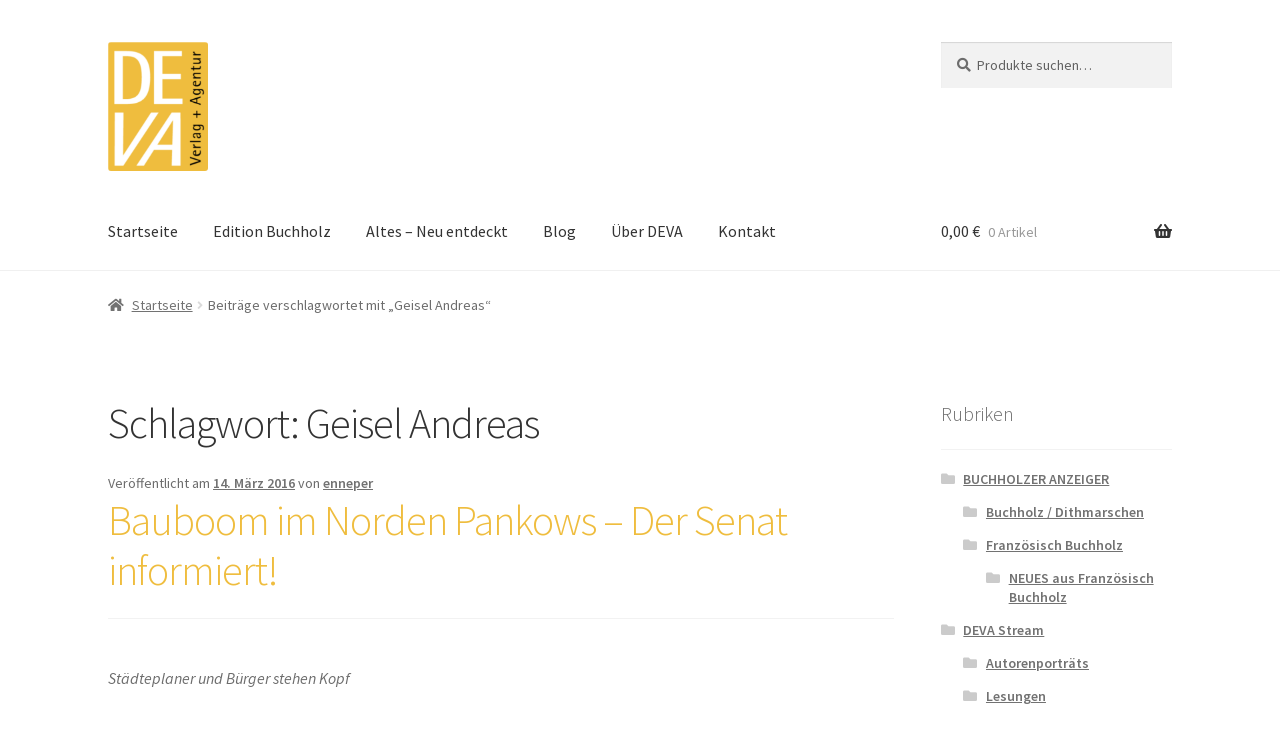

--- FILE ---
content_type: text/html; charset=UTF-8
request_url: https://deva-berlin.com/tag/geisel-andreas/
body_size: 20899
content:
<!doctype html>
<html lang="de">
<head>
<meta charset="UTF-8">
<meta name="viewport" content="width=device-width, initial-scale=1">
<link rel="profile" href="http://gmpg.org/xfn/11">
<link rel="pingback" href="https://deva-berlin.com/xmlrpc.php">

<title>Geisel Andreas &#8211; DEVA</title>
<meta name='robots' content='max-image-preview:large' />
<link rel='dns-prefetch' href='//fonts.googleapis.com' />
<link rel="alternate" type="application/rss+xml" title="DEVA &raquo; Feed" href="https://deva-berlin.com/feed/" />
<link rel="alternate" type="application/rss+xml" title="DEVA &raquo; Kommentar-Feed" href="https://deva-berlin.com/comments/feed/" />
<link rel="alternate" type="application/rss+xml" title="DEVA &raquo; Geisel Andreas Schlagwort-Feed" href="https://deva-berlin.com/tag/geisel-andreas/feed/" />
<script>
window._wpemojiSettings = {"baseUrl":"https:\/\/s.w.org\/images\/core\/emoji\/14.0.0\/72x72\/","ext":".png","svgUrl":"https:\/\/s.w.org\/images\/core\/emoji\/14.0.0\/svg\/","svgExt":".svg","source":{"concatemoji":"https:\/\/deva-berlin.com\/wp-includes\/js\/wp-emoji-release.min.js?ver=6.1.9"}};
/*! This file is auto-generated */
!function(e,a,t){var n,r,o,i=a.createElement("canvas"),p=i.getContext&&i.getContext("2d");function s(e,t){var a=String.fromCharCode,e=(p.clearRect(0,0,i.width,i.height),p.fillText(a.apply(this,e),0,0),i.toDataURL());return p.clearRect(0,0,i.width,i.height),p.fillText(a.apply(this,t),0,0),e===i.toDataURL()}function c(e){var t=a.createElement("script");t.src=e,t.defer=t.type="text/javascript",a.getElementsByTagName("head")[0].appendChild(t)}for(o=Array("flag","emoji"),t.supports={everything:!0,everythingExceptFlag:!0},r=0;r<o.length;r++)t.supports[o[r]]=function(e){if(p&&p.fillText)switch(p.textBaseline="top",p.font="600 32px Arial",e){case"flag":return s([127987,65039,8205,9895,65039],[127987,65039,8203,9895,65039])?!1:!s([55356,56826,55356,56819],[55356,56826,8203,55356,56819])&&!s([55356,57332,56128,56423,56128,56418,56128,56421,56128,56430,56128,56423,56128,56447],[55356,57332,8203,56128,56423,8203,56128,56418,8203,56128,56421,8203,56128,56430,8203,56128,56423,8203,56128,56447]);case"emoji":return!s([129777,127995,8205,129778,127999],[129777,127995,8203,129778,127999])}return!1}(o[r]),t.supports.everything=t.supports.everything&&t.supports[o[r]],"flag"!==o[r]&&(t.supports.everythingExceptFlag=t.supports.everythingExceptFlag&&t.supports[o[r]]);t.supports.everythingExceptFlag=t.supports.everythingExceptFlag&&!t.supports.flag,t.DOMReady=!1,t.readyCallback=function(){t.DOMReady=!0},t.supports.everything||(n=function(){t.readyCallback()},a.addEventListener?(a.addEventListener("DOMContentLoaded",n,!1),e.addEventListener("load",n,!1)):(e.attachEvent("onload",n),a.attachEvent("onreadystatechange",function(){"complete"===a.readyState&&t.readyCallback()})),(e=t.source||{}).concatemoji?c(e.concatemoji):e.wpemoji&&e.twemoji&&(c(e.twemoji),c(e.wpemoji)))}(window,document,window._wpemojiSettings);
</script>
<style>
img.wp-smiley,
img.emoji {
	display: inline !important;
	border: none !important;
	box-shadow: none !important;
	height: 1em !important;
	width: 1em !important;
	margin: 0 0.07em !important;
	vertical-align: -0.1em !important;
	background: none !important;
	padding: 0 !important;
}
</style>
	<link rel='stylesheet' id='wp-block-library-css' href='https://deva-berlin.com/wp-includes/css/dist/block-library/style.min.css?ver=6.1.9' media='all' />
<style id='wp-block-library-theme-inline-css'>
.wp-block-audio figcaption{color:#555;font-size:13px;text-align:center}.is-dark-theme .wp-block-audio figcaption{color:hsla(0,0%,100%,.65)}.wp-block-audio{margin:0 0 1em}.wp-block-code{border:1px solid #ccc;border-radius:4px;font-family:Menlo,Consolas,monaco,monospace;padding:.8em 1em}.wp-block-embed figcaption{color:#555;font-size:13px;text-align:center}.is-dark-theme .wp-block-embed figcaption{color:hsla(0,0%,100%,.65)}.wp-block-embed{margin:0 0 1em}.blocks-gallery-caption{color:#555;font-size:13px;text-align:center}.is-dark-theme .blocks-gallery-caption{color:hsla(0,0%,100%,.65)}.wp-block-image figcaption{color:#555;font-size:13px;text-align:center}.is-dark-theme .wp-block-image figcaption{color:hsla(0,0%,100%,.65)}.wp-block-image{margin:0 0 1em}.wp-block-pullquote{border-top:4px solid;border-bottom:4px solid;margin-bottom:1.75em;color:currentColor}.wp-block-pullquote__citation,.wp-block-pullquote cite,.wp-block-pullquote footer{color:currentColor;text-transform:uppercase;font-size:.8125em;font-style:normal}.wp-block-quote{border-left:.25em solid;margin:0 0 1.75em;padding-left:1em}.wp-block-quote cite,.wp-block-quote footer{color:currentColor;font-size:.8125em;position:relative;font-style:normal}.wp-block-quote.has-text-align-right{border-left:none;border-right:.25em solid;padding-left:0;padding-right:1em}.wp-block-quote.has-text-align-center{border:none;padding-left:0}.wp-block-quote.is-large,.wp-block-quote.is-style-large,.wp-block-quote.is-style-plain{border:none}.wp-block-search .wp-block-search__label{font-weight:700}.wp-block-search__button{border:1px solid #ccc;padding:.375em .625em}:where(.wp-block-group.has-background){padding:1.25em 2.375em}.wp-block-separator.has-css-opacity{opacity:.4}.wp-block-separator{border:none;border-bottom:2px solid;margin-left:auto;margin-right:auto}.wp-block-separator.has-alpha-channel-opacity{opacity:1}.wp-block-separator:not(.is-style-wide):not(.is-style-dots){width:100px}.wp-block-separator.has-background:not(.is-style-dots){border-bottom:none;height:1px}.wp-block-separator.has-background:not(.is-style-wide):not(.is-style-dots){height:2px}.wp-block-table{margin:"0 0 1em 0"}.wp-block-table thead{border-bottom:3px solid}.wp-block-table tfoot{border-top:3px solid}.wp-block-table td,.wp-block-table th{word-break:normal}.wp-block-table figcaption{color:#555;font-size:13px;text-align:center}.is-dark-theme .wp-block-table figcaption{color:hsla(0,0%,100%,.65)}.wp-block-video figcaption{color:#555;font-size:13px;text-align:center}.is-dark-theme .wp-block-video figcaption{color:hsla(0,0%,100%,.65)}.wp-block-video{margin:0 0 1em}.wp-block-template-part.has-background{padding:1.25em 2.375em;margin-top:0;margin-bottom:0}
</style>
<link rel='stylesheet' id='wc-blocks-vendors-style-css' href='https://deva-berlin.com/wp-content/plugins/woocommerce/packages/woocommerce-blocks/build/wc-blocks-vendors-style.css?ver=9.6.6' media='all' />
<link rel='stylesheet' id='wc-blocks-style-css' href='https://deva-berlin.com/wp-content/plugins/woocommerce/packages/woocommerce-blocks/build/wc-blocks-style.css?ver=9.6.6' media='all' />
<link rel='stylesheet' id='storefront-gutenberg-blocks-css' href='https://deva-berlin.com/wp-content/themes/storefront/assets/css/base/gutenberg-blocks.css?ver=4.2.0' media='all' />
<style id='storefront-gutenberg-blocks-inline-css'>

				.wp-block-button__link:not(.has-text-color) {
					color: #333333;
				}

				.wp-block-button__link:not(.has-text-color):hover,
				.wp-block-button__link:not(.has-text-color):focus,
				.wp-block-button__link:not(.has-text-color):active {
					color: #333333;
				}

				.wp-block-button__link:not(.has-background) {
					background-color: #eeeeee;
				}

				.wp-block-button__link:not(.has-background):hover,
				.wp-block-button__link:not(.has-background):focus,
				.wp-block-button__link:not(.has-background):active {
					border-color: #d5d5d5;
					background-color: #d5d5d5;
				}

				.wc-block-grid__products .wc-block-grid__product .wp-block-button__link {
					background-color: #eeeeee;
					border-color: #eeeeee;
					color: #333333;
				}

				.wp-block-quote footer,
				.wp-block-quote cite,
				.wp-block-quote__citation {
					color: #6d6d6d;
				}

				.wp-block-pullquote cite,
				.wp-block-pullquote footer,
				.wp-block-pullquote__citation {
					color: #6d6d6d;
				}

				.wp-block-image figcaption {
					color: #6d6d6d;
				}

				.wp-block-separator.is-style-dots::before {
					color: #333333;
				}

				.wp-block-file a.wp-block-file__button {
					color: #333333;
					background-color: #eeeeee;
					border-color: #eeeeee;
				}

				.wp-block-file a.wp-block-file__button:hover,
				.wp-block-file a.wp-block-file__button:focus,
				.wp-block-file a.wp-block-file__button:active {
					color: #333333;
					background-color: #d5d5d5;
				}

				.wp-block-code,
				.wp-block-preformatted pre {
					color: #6d6d6d;
				}

				.wp-block-table:not( .has-background ):not( .is-style-stripes ) tbody tr:nth-child(2n) td {
					background-color: #fdfdfd;
				}

				.wp-block-cover .wp-block-cover__inner-container h1:not(.has-text-color),
				.wp-block-cover .wp-block-cover__inner-container h2:not(.has-text-color),
				.wp-block-cover .wp-block-cover__inner-container h3:not(.has-text-color),
				.wp-block-cover .wp-block-cover__inner-container h4:not(.has-text-color),
				.wp-block-cover .wp-block-cover__inner-container h5:not(.has-text-color),
				.wp-block-cover .wp-block-cover__inner-container h6:not(.has-text-color) {
					color: #000000;
				}

				.wc-block-components-price-slider__range-input-progress,
				.rtl .wc-block-components-price-slider__range-input-progress {
					--range-color: #efbd3e;
				}

				/* Target only IE11 */
				@media all and (-ms-high-contrast: none), (-ms-high-contrast: active) {
					.wc-block-components-price-slider__range-input-progress {
						background: #efbd3e;
					}
				}

				.wc-block-components-button:not(.is-link) {
					background-color: #333333;
					color: #ffffff;
				}

				.wc-block-components-button:not(.is-link):hover,
				.wc-block-components-button:not(.is-link):focus,
				.wc-block-components-button:not(.is-link):active {
					background-color: #1a1a1a;
					color: #ffffff;
				}

				.wc-block-components-button:not(.is-link):disabled {
					background-color: #333333;
					color: #ffffff;
				}

				.wc-block-cart__submit-container {
					background-color: #ffffff;
				}

				.wc-block-cart__submit-container::before {
					color: rgba(220,220,220,0.5);
				}

				.wc-block-components-order-summary-item__quantity {
					background-color: #ffffff;
					border-color: #6d6d6d;
					box-shadow: 0 0 0 2px #ffffff;
					color: #6d6d6d;
				}
			
</style>
<link rel='stylesheet' id='classic-theme-styles-css' href='https://deva-berlin.com/wp-includes/css/classic-themes.min.css?ver=1' media='all' />
<style id='global-styles-inline-css'>
body{--wp--preset--color--black: #000000;--wp--preset--color--cyan-bluish-gray: #abb8c3;--wp--preset--color--white: #ffffff;--wp--preset--color--pale-pink: #f78da7;--wp--preset--color--vivid-red: #cf2e2e;--wp--preset--color--luminous-vivid-orange: #ff6900;--wp--preset--color--luminous-vivid-amber: #fcb900;--wp--preset--color--light-green-cyan: #7bdcb5;--wp--preset--color--vivid-green-cyan: #00d084;--wp--preset--color--pale-cyan-blue: #8ed1fc;--wp--preset--color--vivid-cyan-blue: #0693e3;--wp--preset--color--vivid-purple: #9b51e0;--wp--preset--gradient--vivid-cyan-blue-to-vivid-purple: linear-gradient(135deg,rgba(6,147,227,1) 0%,rgb(155,81,224) 100%);--wp--preset--gradient--light-green-cyan-to-vivid-green-cyan: linear-gradient(135deg,rgb(122,220,180) 0%,rgb(0,208,130) 100%);--wp--preset--gradient--luminous-vivid-amber-to-luminous-vivid-orange: linear-gradient(135deg,rgba(252,185,0,1) 0%,rgba(255,105,0,1) 100%);--wp--preset--gradient--luminous-vivid-orange-to-vivid-red: linear-gradient(135deg,rgba(255,105,0,1) 0%,rgb(207,46,46) 100%);--wp--preset--gradient--very-light-gray-to-cyan-bluish-gray: linear-gradient(135deg,rgb(238,238,238) 0%,rgb(169,184,195) 100%);--wp--preset--gradient--cool-to-warm-spectrum: linear-gradient(135deg,rgb(74,234,220) 0%,rgb(151,120,209) 20%,rgb(207,42,186) 40%,rgb(238,44,130) 60%,rgb(251,105,98) 80%,rgb(254,248,76) 100%);--wp--preset--gradient--blush-light-purple: linear-gradient(135deg,rgb(255,206,236) 0%,rgb(152,150,240) 100%);--wp--preset--gradient--blush-bordeaux: linear-gradient(135deg,rgb(254,205,165) 0%,rgb(254,45,45) 50%,rgb(107,0,62) 100%);--wp--preset--gradient--luminous-dusk: linear-gradient(135deg,rgb(255,203,112) 0%,rgb(199,81,192) 50%,rgb(65,88,208) 100%);--wp--preset--gradient--pale-ocean: linear-gradient(135deg,rgb(255,245,203) 0%,rgb(182,227,212) 50%,rgb(51,167,181) 100%);--wp--preset--gradient--electric-grass: linear-gradient(135deg,rgb(202,248,128) 0%,rgb(113,206,126) 100%);--wp--preset--gradient--midnight: linear-gradient(135deg,rgb(2,3,129) 0%,rgb(40,116,252) 100%);--wp--preset--duotone--dark-grayscale: url('#wp-duotone-dark-grayscale');--wp--preset--duotone--grayscale: url('#wp-duotone-grayscale');--wp--preset--duotone--purple-yellow: url('#wp-duotone-purple-yellow');--wp--preset--duotone--blue-red: url('#wp-duotone-blue-red');--wp--preset--duotone--midnight: url('#wp-duotone-midnight');--wp--preset--duotone--magenta-yellow: url('#wp-duotone-magenta-yellow');--wp--preset--duotone--purple-green: url('#wp-duotone-purple-green');--wp--preset--duotone--blue-orange: url('#wp-duotone-blue-orange');--wp--preset--font-size--small: 14px;--wp--preset--font-size--medium: 23px;--wp--preset--font-size--large: 26px;--wp--preset--font-size--x-large: 42px;--wp--preset--font-size--normal: 16px;--wp--preset--font-size--huge: 37px;--wp--preset--spacing--20: 0.44rem;--wp--preset--spacing--30: 0.67rem;--wp--preset--spacing--40: 1rem;--wp--preset--spacing--50: 1.5rem;--wp--preset--spacing--60: 2.25rem;--wp--preset--spacing--70: 3.38rem;--wp--preset--spacing--80: 5.06rem;}:where(.is-layout-flex){gap: 0.5em;}body .is-layout-flow > .alignleft{float: left;margin-inline-start: 0;margin-inline-end: 2em;}body .is-layout-flow > .alignright{float: right;margin-inline-start: 2em;margin-inline-end: 0;}body .is-layout-flow > .aligncenter{margin-left: auto !important;margin-right: auto !important;}body .is-layout-constrained > .alignleft{float: left;margin-inline-start: 0;margin-inline-end: 2em;}body .is-layout-constrained > .alignright{float: right;margin-inline-start: 2em;margin-inline-end: 0;}body .is-layout-constrained > .aligncenter{margin-left: auto !important;margin-right: auto !important;}body .is-layout-constrained > :where(:not(.alignleft):not(.alignright):not(.alignfull)){max-width: var(--wp--style--global--content-size);margin-left: auto !important;margin-right: auto !important;}body .is-layout-constrained > .alignwide{max-width: var(--wp--style--global--wide-size);}body .is-layout-flex{display: flex;}body .is-layout-flex{flex-wrap: wrap;align-items: center;}body .is-layout-flex > *{margin: 0;}:where(.wp-block-columns.is-layout-flex){gap: 2em;}.has-black-color{color: var(--wp--preset--color--black) !important;}.has-cyan-bluish-gray-color{color: var(--wp--preset--color--cyan-bluish-gray) !important;}.has-white-color{color: var(--wp--preset--color--white) !important;}.has-pale-pink-color{color: var(--wp--preset--color--pale-pink) !important;}.has-vivid-red-color{color: var(--wp--preset--color--vivid-red) !important;}.has-luminous-vivid-orange-color{color: var(--wp--preset--color--luminous-vivid-orange) !important;}.has-luminous-vivid-amber-color{color: var(--wp--preset--color--luminous-vivid-amber) !important;}.has-light-green-cyan-color{color: var(--wp--preset--color--light-green-cyan) !important;}.has-vivid-green-cyan-color{color: var(--wp--preset--color--vivid-green-cyan) !important;}.has-pale-cyan-blue-color{color: var(--wp--preset--color--pale-cyan-blue) !important;}.has-vivid-cyan-blue-color{color: var(--wp--preset--color--vivid-cyan-blue) !important;}.has-vivid-purple-color{color: var(--wp--preset--color--vivid-purple) !important;}.has-black-background-color{background-color: var(--wp--preset--color--black) !important;}.has-cyan-bluish-gray-background-color{background-color: var(--wp--preset--color--cyan-bluish-gray) !important;}.has-white-background-color{background-color: var(--wp--preset--color--white) !important;}.has-pale-pink-background-color{background-color: var(--wp--preset--color--pale-pink) !important;}.has-vivid-red-background-color{background-color: var(--wp--preset--color--vivid-red) !important;}.has-luminous-vivid-orange-background-color{background-color: var(--wp--preset--color--luminous-vivid-orange) !important;}.has-luminous-vivid-amber-background-color{background-color: var(--wp--preset--color--luminous-vivid-amber) !important;}.has-light-green-cyan-background-color{background-color: var(--wp--preset--color--light-green-cyan) !important;}.has-vivid-green-cyan-background-color{background-color: var(--wp--preset--color--vivid-green-cyan) !important;}.has-pale-cyan-blue-background-color{background-color: var(--wp--preset--color--pale-cyan-blue) !important;}.has-vivid-cyan-blue-background-color{background-color: var(--wp--preset--color--vivid-cyan-blue) !important;}.has-vivid-purple-background-color{background-color: var(--wp--preset--color--vivid-purple) !important;}.has-black-border-color{border-color: var(--wp--preset--color--black) !important;}.has-cyan-bluish-gray-border-color{border-color: var(--wp--preset--color--cyan-bluish-gray) !important;}.has-white-border-color{border-color: var(--wp--preset--color--white) !important;}.has-pale-pink-border-color{border-color: var(--wp--preset--color--pale-pink) !important;}.has-vivid-red-border-color{border-color: var(--wp--preset--color--vivid-red) !important;}.has-luminous-vivid-orange-border-color{border-color: var(--wp--preset--color--luminous-vivid-orange) !important;}.has-luminous-vivid-amber-border-color{border-color: var(--wp--preset--color--luminous-vivid-amber) !important;}.has-light-green-cyan-border-color{border-color: var(--wp--preset--color--light-green-cyan) !important;}.has-vivid-green-cyan-border-color{border-color: var(--wp--preset--color--vivid-green-cyan) !important;}.has-pale-cyan-blue-border-color{border-color: var(--wp--preset--color--pale-cyan-blue) !important;}.has-vivid-cyan-blue-border-color{border-color: var(--wp--preset--color--vivid-cyan-blue) !important;}.has-vivid-purple-border-color{border-color: var(--wp--preset--color--vivid-purple) !important;}.has-vivid-cyan-blue-to-vivid-purple-gradient-background{background: var(--wp--preset--gradient--vivid-cyan-blue-to-vivid-purple) !important;}.has-light-green-cyan-to-vivid-green-cyan-gradient-background{background: var(--wp--preset--gradient--light-green-cyan-to-vivid-green-cyan) !important;}.has-luminous-vivid-amber-to-luminous-vivid-orange-gradient-background{background: var(--wp--preset--gradient--luminous-vivid-amber-to-luminous-vivid-orange) !important;}.has-luminous-vivid-orange-to-vivid-red-gradient-background{background: var(--wp--preset--gradient--luminous-vivid-orange-to-vivid-red) !important;}.has-very-light-gray-to-cyan-bluish-gray-gradient-background{background: var(--wp--preset--gradient--very-light-gray-to-cyan-bluish-gray) !important;}.has-cool-to-warm-spectrum-gradient-background{background: var(--wp--preset--gradient--cool-to-warm-spectrum) !important;}.has-blush-light-purple-gradient-background{background: var(--wp--preset--gradient--blush-light-purple) !important;}.has-blush-bordeaux-gradient-background{background: var(--wp--preset--gradient--blush-bordeaux) !important;}.has-luminous-dusk-gradient-background{background: var(--wp--preset--gradient--luminous-dusk) !important;}.has-pale-ocean-gradient-background{background: var(--wp--preset--gradient--pale-ocean) !important;}.has-electric-grass-gradient-background{background: var(--wp--preset--gradient--electric-grass) !important;}.has-midnight-gradient-background{background: var(--wp--preset--gradient--midnight) !important;}.has-small-font-size{font-size: var(--wp--preset--font-size--small) !important;}.has-medium-font-size{font-size: var(--wp--preset--font-size--medium) !important;}.has-large-font-size{font-size: var(--wp--preset--font-size--large) !important;}.has-x-large-font-size{font-size: var(--wp--preset--font-size--x-large) !important;}
.wp-block-navigation a:where(:not(.wp-element-button)){color: inherit;}
:where(.wp-block-columns.is-layout-flex){gap: 2em;}
.wp-block-pullquote{font-size: 1.5em;line-height: 1.6;}
</style>
<link rel='stylesheet' id='photoswipe-core-css-css' href='https://deva-berlin.com/wp-content/plugins/photoswipe-masonry/photoswipe-dist/photoswipe.css?ver=6.1.9' media='all' />
<link rel='stylesheet' id='pswp-skin-css' href='https://deva-berlin.com/wp-content/plugins/photoswipe-masonry/photoswipe-dist/default-skin/default-skin.css?ver=6.1.9' media='all' />
<style id='woocommerce-inline-inline-css'>
.woocommerce form .form-row .required { visibility: visible; }
</style>
<link rel='stylesheet' id='storefront-style-css' href='https://deva-berlin.com/wp-content/themes/storefront/style.css?ver=4.2.0' media='all' />
<style id='storefront-style-inline-css'>

			.main-navigation ul li a,
			.site-title a,
			ul.menu li a,
			.site-branding h1 a,
			button.menu-toggle,
			button.menu-toggle:hover,
			.handheld-navigation .dropdown-toggle {
				color: #333333;
			}

			button.menu-toggle,
			button.menu-toggle:hover {
				border-color: #333333;
			}

			.main-navigation ul li a:hover,
			.main-navigation ul li:hover > a,
			.site-title a:hover,
			.site-header ul.menu li.current-menu-item > a {
				color: #747474;
			}

			table:not( .has-background ) th {
				background-color: #f8f8f8;
			}

			table:not( .has-background ) tbody td {
				background-color: #fdfdfd;
			}

			table:not( .has-background ) tbody tr:nth-child(2n) td,
			fieldset,
			fieldset legend {
				background-color: #fbfbfb;
			}

			.site-header,
			.secondary-navigation ul ul,
			.main-navigation ul.menu > li.menu-item-has-children:after,
			.secondary-navigation ul.menu ul,
			.storefront-handheld-footer-bar,
			.storefront-handheld-footer-bar ul li > a,
			.storefront-handheld-footer-bar ul li.search .site-search,
			button.menu-toggle,
			button.menu-toggle:hover {
				background-color: #ffffff;
			}

			p.site-description,
			.site-header,
			.storefront-handheld-footer-bar {
				color: #404040;
			}

			button.menu-toggle:after,
			button.menu-toggle:before,
			button.menu-toggle span:before {
				background-color: #333333;
			}

			h1, h2, h3, h4, h5, h6, .wc-block-grid__product-title {
				color: #333333;
			}

			.widget h1 {
				border-bottom-color: #333333;
			}

			body,
			.secondary-navigation a {
				color: #6d6d6d;
			}

			.widget-area .widget a,
			.hentry .entry-header .posted-on a,
			.hentry .entry-header .post-author a,
			.hentry .entry-header .post-comments a,
			.hentry .entry-header .byline a {
				color: #727272;
			}

			a {
				color: #efbd3e;
			}

			a:focus,
			button:focus,
			.button.alt:focus,
			input:focus,
			textarea:focus,
			input[type="button"]:focus,
			input[type="reset"]:focus,
			input[type="submit"]:focus,
			input[type="email"]:focus,
			input[type="tel"]:focus,
			input[type="url"]:focus,
			input[type="password"]:focus,
			input[type="search"]:focus {
				outline-color: #efbd3e;
			}

			button, input[type="button"], input[type="reset"], input[type="submit"], .button, .widget a.button {
				background-color: #eeeeee;
				border-color: #eeeeee;
				color: #333333;
			}

			button:hover, input[type="button"]:hover, input[type="reset"]:hover, input[type="submit"]:hover, .button:hover, .widget a.button:hover {
				background-color: #d5d5d5;
				border-color: #d5d5d5;
				color: #333333;
			}

			button.alt, input[type="button"].alt, input[type="reset"].alt, input[type="submit"].alt, .button.alt, .widget-area .widget a.button.alt {
				background-color: #333333;
				border-color: #333333;
				color: #ffffff;
			}

			button.alt:hover, input[type="button"].alt:hover, input[type="reset"].alt:hover, input[type="submit"].alt:hover, .button.alt:hover, .widget-area .widget a.button.alt:hover {
				background-color: #1a1a1a;
				border-color: #1a1a1a;
				color: #ffffff;
			}

			.pagination .page-numbers li .page-numbers.current {
				background-color: #e6e6e6;
				color: #636363;
			}

			#comments .comment-list .comment-content .comment-text {
				background-color: #f8f8f8;
			}

			.site-footer {
				background-color: #f0f0f0;
				color: #6d6d6d;
			}

			.site-footer a:not(.button):not(.components-button) {
				color: #333333;
			}

			.site-footer .storefront-handheld-footer-bar a:not(.button):not(.components-button) {
				color: #333333;
			}

			.site-footer h1, .site-footer h2, .site-footer h3, .site-footer h4, .site-footer h5, .site-footer h6, .site-footer .widget .widget-title, .site-footer .widget .widgettitle {
				color: #333333;
			}

			.page-template-template-homepage.has-post-thumbnail .type-page.has-post-thumbnail .entry-title {
				color: #000000;
			}

			.page-template-template-homepage.has-post-thumbnail .type-page.has-post-thumbnail .entry-content {
				color: #000000;
			}

			@media screen and ( min-width: 768px ) {
				.secondary-navigation ul.menu a:hover {
					color: #595959;
				}

				.secondary-navigation ul.menu a {
					color: #404040;
				}

				.main-navigation ul.menu ul.sub-menu,
				.main-navigation ul.nav-menu ul.children {
					background-color: #f0f0f0;
				}

				.site-header {
					border-bottom-color: #f0f0f0;
				}
			}
</style>
<link rel='stylesheet' id='storefront-icons-css' href='https://deva-berlin.com/wp-content/themes/storefront/assets/css/base/icons.css?ver=4.2.0' media='all' />
<link rel='stylesheet' id='storefront-fonts-css' href='https://fonts.googleapis.com/css?family=Source+Sans+Pro%3A400%2C300%2C300italic%2C400italic%2C600%2C700%2C900&#038;subset=latin%2Clatin-ext&#038;ver=4.2.0' media='all' />
<link rel='stylesheet' id='woocommerce-gzd-layout-css' href='https://deva-berlin.com/wp-content/plugins/woocommerce-germanized/assets/css/layout.min.css?ver=3.12.1' media='all' />
<style id='woocommerce-gzd-layout-inline-css'>
.woocommerce-checkout .shop_table { background-color: #eeeeee; } .product p.deposit-packaging-type { font-size: 1.25em !important; } p.woocommerce-shipping-destination { display: none; }
                .wc-gzd-nutri-score-value-a {
                    background: url(https://deva-berlin.com/wp-content/plugins/woocommerce-germanized/assets/images/nutri-score-a.svg) no-repeat;
                }
                .wc-gzd-nutri-score-value-b {
                    background: url(https://deva-berlin.com/wp-content/plugins/woocommerce-germanized/assets/images/nutri-score-b.svg) no-repeat;
                }
                .wc-gzd-nutri-score-value-c {
                    background: url(https://deva-berlin.com/wp-content/plugins/woocommerce-germanized/assets/images/nutri-score-c.svg) no-repeat;
                }
                .wc-gzd-nutri-score-value-d {
                    background: url(https://deva-berlin.com/wp-content/plugins/woocommerce-germanized/assets/images/nutri-score-d.svg) no-repeat;
                }
                .wc-gzd-nutri-score-value-e {
                    background: url(https://deva-berlin.com/wp-content/plugins/woocommerce-germanized/assets/images/nutri-score-e.svg) no-repeat;
                }
            
</style>
<link rel='stylesheet' id='storefront-woocommerce-style-css' href='https://deva-berlin.com/wp-content/themes/storefront/assets/css/woocommerce/woocommerce.css?ver=4.2.0' media='all' />
<style id='storefront-woocommerce-style-inline-css'>
@font-face {
				font-family: star;
				src: url(https://deva-berlin.com/wp-content/plugins/woocommerce/assets/fonts/star.eot);
				src:
					url(https://deva-berlin.com/wp-content/plugins/woocommerce/assets/fonts/star.eot?#iefix) format("embedded-opentype"),
					url(https://deva-berlin.com/wp-content/plugins/woocommerce/assets/fonts/star.woff) format("woff"),
					url(https://deva-berlin.com/wp-content/plugins/woocommerce/assets/fonts/star.ttf) format("truetype"),
					url(https://deva-berlin.com/wp-content/plugins/woocommerce/assets/fonts/star.svg#star) format("svg");
				font-weight: 400;
				font-style: normal;
			}
			@font-face {
				font-family: WooCommerce;
				src: url(https://deva-berlin.com/wp-content/plugins/woocommerce/assets/fonts/WooCommerce.eot);
				src:
					url(https://deva-berlin.com/wp-content/plugins/woocommerce/assets/fonts/WooCommerce.eot?#iefix) format("embedded-opentype"),
					url(https://deva-berlin.com/wp-content/plugins/woocommerce/assets/fonts/WooCommerce.woff) format("woff"),
					url(https://deva-berlin.com/wp-content/plugins/woocommerce/assets/fonts/WooCommerce.ttf) format("truetype"),
					url(https://deva-berlin.com/wp-content/plugins/woocommerce/assets/fonts/WooCommerce.svg#WooCommerce) format("svg");
				font-weight: 400;
				font-style: normal;
			}

			a.cart-contents,
			.site-header-cart .widget_shopping_cart a {
				color: #333333;
			}

			a.cart-contents:hover,
			.site-header-cart .widget_shopping_cart a:hover,
			.site-header-cart:hover > li > a {
				color: #747474;
			}

			table.cart td.product-remove,
			table.cart td.actions {
				border-top-color: #ffffff;
			}

			.storefront-handheld-footer-bar ul li.cart .count {
				background-color: #333333;
				color: #ffffff;
				border-color: #ffffff;
			}

			.woocommerce-tabs ul.tabs li.active a,
			ul.products li.product .price,
			.onsale,
			.wc-block-grid__product-onsale,
			.widget_search form:before,
			.widget_product_search form:before {
				color: #6d6d6d;
			}

			.woocommerce-breadcrumb a,
			a.woocommerce-review-link,
			.product_meta a {
				color: #727272;
			}

			.wc-block-grid__product-onsale,
			.onsale {
				border-color: #6d6d6d;
			}

			.star-rating span:before,
			.quantity .plus, .quantity .minus,
			p.stars a:hover:after,
			p.stars a:after,
			.star-rating span:before,
			#payment .payment_methods li input[type=radio]:first-child:checked+label:before {
				color: #efbd3e;
			}

			.widget_price_filter .ui-slider .ui-slider-range,
			.widget_price_filter .ui-slider .ui-slider-handle {
				background-color: #efbd3e;
			}

			.order_details {
				background-color: #f8f8f8;
			}

			.order_details > li {
				border-bottom: 1px dotted #e3e3e3;
			}

			.order_details:before,
			.order_details:after {
				background: -webkit-linear-gradient(transparent 0,transparent 0),-webkit-linear-gradient(135deg,#f8f8f8 33.33%,transparent 33.33%),-webkit-linear-gradient(45deg,#f8f8f8 33.33%,transparent 33.33%)
			}

			#order_review {
				background-color: #ffffff;
			}

			#payment .payment_methods > li .payment_box,
			#payment .place-order {
				background-color: #fafafa;
			}

			#payment .payment_methods > li:not(.woocommerce-notice) {
				background-color: #f5f5f5;
			}

			#payment .payment_methods > li:not(.woocommerce-notice):hover {
				background-color: #f0f0f0;
			}

			.woocommerce-pagination .page-numbers li .page-numbers.current {
				background-color: #e6e6e6;
				color: #636363;
			}

			.wc-block-grid__product-onsale,
			.onsale,
			.woocommerce-pagination .page-numbers li .page-numbers:not(.current) {
				color: #6d6d6d;
			}

			p.stars a:before,
			p.stars a:hover~a:before,
			p.stars.selected a.active~a:before {
				color: #6d6d6d;
			}

			p.stars.selected a.active:before,
			p.stars:hover a:before,
			p.stars.selected a:not(.active):before,
			p.stars.selected a.active:before {
				color: #efbd3e;
			}

			.single-product div.product .woocommerce-product-gallery .woocommerce-product-gallery__trigger {
				background-color: #eeeeee;
				color: #333333;
			}

			.single-product div.product .woocommerce-product-gallery .woocommerce-product-gallery__trigger:hover {
				background-color: #d5d5d5;
				border-color: #d5d5d5;
				color: #333333;
			}

			.button.added_to_cart:focus,
			.button.wc-forward:focus {
				outline-color: #efbd3e;
			}

			.added_to_cart,
			.site-header-cart .widget_shopping_cart a.button,
			.wc-block-grid__products .wc-block-grid__product .wp-block-button__link {
				background-color: #eeeeee;
				border-color: #eeeeee;
				color: #333333;
			}

			.added_to_cart:hover,
			.site-header-cart .widget_shopping_cart a.button:hover,
			.wc-block-grid__products .wc-block-grid__product .wp-block-button__link:hover {
				background-color: #d5d5d5;
				border-color: #d5d5d5;
				color: #333333;
			}

			.added_to_cart.alt, .added_to_cart, .widget a.button.checkout {
				background-color: #333333;
				border-color: #333333;
				color: #ffffff;
			}

			.added_to_cart.alt:hover, .added_to_cart:hover, .widget a.button.checkout:hover {
				background-color: #1a1a1a;
				border-color: #1a1a1a;
				color: #ffffff;
			}

			.button.loading {
				color: #eeeeee;
			}

			.button.loading:hover {
				background-color: #eeeeee;
			}

			.button.loading:after {
				color: #333333;
			}

			@media screen and ( min-width: 768px ) {
				.site-header-cart .widget_shopping_cart,
				.site-header .product_list_widget li .quantity {
					color: #404040;
				}

				.site-header-cart .widget_shopping_cart .buttons,
				.site-header-cart .widget_shopping_cart .total {
					background-color: #f5f5f5;
				}

				.site-header-cart .widget_shopping_cart {
					background-color: #f0f0f0;
				}
			}
				.storefront-product-pagination a {
					color: #6d6d6d;
					background-color: #ffffff;
				}
				.storefront-sticky-add-to-cart {
					color: #6d6d6d;
					background-color: #ffffff;
				}

				.storefront-sticky-add-to-cart a:not(.button) {
					color: #333333;
				}
</style>
<script src='https://deva-berlin.com/wp-includes/js/jquery/jquery.min.js?ver=3.6.1' id='jquery-core-js'></script>
<script src='https://deva-berlin.com/wp-includes/js/jquery/jquery-migrate.min.js?ver=3.3.2' id='jquery-migrate-js'></script>
<script src='https://deva-berlin.com/wp-content/plugins/photoswipe-masonry/photoswipe-masonry.js?ver=6.1.9' id='photoswipe-masonry-js-js'></script>
<script src='https://deva-berlin.com/wp-content/plugins/photoswipe-masonry/masonry.pkgd.min.js?ver=6.1.9' id='photoswipe-masonry-js'></script>
<script src='https://deva-berlin.com/wp-content/plugins/photoswipe-masonry/imagesloaded.pkgd.min.js?ver=6.1.9' id='photoswipe-imagesloaded-js'></script>
<link rel="https://api.w.org/" href="https://deva-berlin.com/wp-json/" /><link rel="alternate" type="application/json" href="https://deva-berlin.com/wp-json/wp/v2/tags/222" /><link rel="EditURI" type="application/rsd+xml" title="RSD" href="https://deva-berlin.com/xmlrpc.php?rsd" />
<link rel="wlwmanifest" type="application/wlwmanifest+xml" href="https://deva-berlin.com/wp-includes/wlwmanifest.xml" />
<meta name="generator" content="WordPress 6.1.9" />
<meta name="generator" content="WooCommerce 7.5.1" />
	<noscript><style>.woocommerce-product-gallery{ opacity: 1 !important; }</style></noscript>
			<style id="wp-custom-css">
			.site-header .site-branding img {
    height: auto;
    max-width: 230px;
    max-height: none;
    width: 100px;
}
.site-info {
    display: none;
}
.widget_nav_menu ul li{
	float:left
}
.widget_nav_menu ul li::before {
    display:none;
}
#secondary{
	display:none;
}
.archive #secondary{
	display:block;
}
.single-post #secondary{
	display:block;
}
.archive .hentry .wp-post-image {
    margin-bottom: 0;
    display: none;
}
.single-post .hentry .wp-post-image {
    margin-bottom: 0;
    display: none;
}
.archive .hentry .entry-header {
    margin-bottom: 0;
}		</style>
		</head>

<body class="archive tag tag-geisel-andreas tag-222 wp-custom-logo wp-embed-responsive theme-storefront woocommerce-no-js group-blog storefront-align-wide right-sidebar woocommerce-active">

<svg xmlns="http://www.w3.org/2000/svg" viewBox="0 0 0 0" width="0" height="0" focusable="false" role="none" style="visibility: hidden; position: absolute; left: -9999px; overflow: hidden;" ><defs><filter id="wp-duotone-dark-grayscale"><feColorMatrix color-interpolation-filters="sRGB" type="matrix" values=" .299 .587 .114 0 0 .299 .587 .114 0 0 .299 .587 .114 0 0 .299 .587 .114 0 0 " /><feComponentTransfer color-interpolation-filters="sRGB" ><feFuncR type="table" tableValues="0 0.49803921568627" /><feFuncG type="table" tableValues="0 0.49803921568627" /><feFuncB type="table" tableValues="0 0.49803921568627" /><feFuncA type="table" tableValues="1 1" /></feComponentTransfer><feComposite in2="SourceGraphic" operator="in" /></filter></defs></svg><svg xmlns="http://www.w3.org/2000/svg" viewBox="0 0 0 0" width="0" height="0" focusable="false" role="none" style="visibility: hidden; position: absolute; left: -9999px; overflow: hidden;" ><defs><filter id="wp-duotone-grayscale"><feColorMatrix color-interpolation-filters="sRGB" type="matrix" values=" .299 .587 .114 0 0 .299 .587 .114 0 0 .299 .587 .114 0 0 .299 .587 .114 0 0 " /><feComponentTransfer color-interpolation-filters="sRGB" ><feFuncR type="table" tableValues="0 1" /><feFuncG type="table" tableValues="0 1" /><feFuncB type="table" tableValues="0 1" /><feFuncA type="table" tableValues="1 1" /></feComponentTransfer><feComposite in2="SourceGraphic" operator="in" /></filter></defs></svg><svg xmlns="http://www.w3.org/2000/svg" viewBox="0 0 0 0" width="0" height="0" focusable="false" role="none" style="visibility: hidden; position: absolute; left: -9999px; overflow: hidden;" ><defs><filter id="wp-duotone-purple-yellow"><feColorMatrix color-interpolation-filters="sRGB" type="matrix" values=" .299 .587 .114 0 0 .299 .587 .114 0 0 .299 .587 .114 0 0 .299 .587 .114 0 0 " /><feComponentTransfer color-interpolation-filters="sRGB" ><feFuncR type="table" tableValues="0.54901960784314 0.98823529411765" /><feFuncG type="table" tableValues="0 1" /><feFuncB type="table" tableValues="0.71764705882353 0.25490196078431" /><feFuncA type="table" tableValues="1 1" /></feComponentTransfer><feComposite in2="SourceGraphic" operator="in" /></filter></defs></svg><svg xmlns="http://www.w3.org/2000/svg" viewBox="0 0 0 0" width="0" height="0" focusable="false" role="none" style="visibility: hidden; position: absolute; left: -9999px; overflow: hidden;" ><defs><filter id="wp-duotone-blue-red"><feColorMatrix color-interpolation-filters="sRGB" type="matrix" values=" .299 .587 .114 0 0 .299 .587 .114 0 0 .299 .587 .114 0 0 .299 .587 .114 0 0 " /><feComponentTransfer color-interpolation-filters="sRGB" ><feFuncR type="table" tableValues="0 1" /><feFuncG type="table" tableValues="0 0.27843137254902" /><feFuncB type="table" tableValues="0.5921568627451 0.27843137254902" /><feFuncA type="table" tableValues="1 1" /></feComponentTransfer><feComposite in2="SourceGraphic" operator="in" /></filter></defs></svg><svg xmlns="http://www.w3.org/2000/svg" viewBox="0 0 0 0" width="0" height="0" focusable="false" role="none" style="visibility: hidden; position: absolute; left: -9999px; overflow: hidden;" ><defs><filter id="wp-duotone-midnight"><feColorMatrix color-interpolation-filters="sRGB" type="matrix" values=" .299 .587 .114 0 0 .299 .587 .114 0 0 .299 .587 .114 0 0 .299 .587 .114 0 0 " /><feComponentTransfer color-interpolation-filters="sRGB" ><feFuncR type="table" tableValues="0 0" /><feFuncG type="table" tableValues="0 0.64705882352941" /><feFuncB type="table" tableValues="0 1" /><feFuncA type="table" tableValues="1 1" /></feComponentTransfer><feComposite in2="SourceGraphic" operator="in" /></filter></defs></svg><svg xmlns="http://www.w3.org/2000/svg" viewBox="0 0 0 0" width="0" height="0" focusable="false" role="none" style="visibility: hidden; position: absolute; left: -9999px; overflow: hidden;" ><defs><filter id="wp-duotone-magenta-yellow"><feColorMatrix color-interpolation-filters="sRGB" type="matrix" values=" .299 .587 .114 0 0 .299 .587 .114 0 0 .299 .587 .114 0 0 .299 .587 .114 0 0 " /><feComponentTransfer color-interpolation-filters="sRGB" ><feFuncR type="table" tableValues="0.78039215686275 1" /><feFuncG type="table" tableValues="0 0.94901960784314" /><feFuncB type="table" tableValues="0.35294117647059 0.47058823529412" /><feFuncA type="table" tableValues="1 1" /></feComponentTransfer><feComposite in2="SourceGraphic" operator="in" /></filter></defs></svg><svg xmlns="http://www.w3.org/2000/svg" viewBox="0 0 0 0" width="0" height="0" focusable="false" role="none" style="visibility: hidden; position: absolute; left: -9999px; overflow: hidden;" ><defs><filter id="wp-duotone-purple-green"><feColorMatrix color-interpolation-filters="sRGB" type="matrix" values=" .299 .587 .114 0 0 .299 .587 .114 0 0 .299 .587 .114 0 0 .299 .587 .114 0 0 " /><feComponentTransfer color-interpolation-filters="sRGB" ><feFuncR type="table" tableValues="0.65098039215686 0.40392156862745" /><feFuncG type="table" tableValues="0 1" /><feFuncB type="table" tableValues="0.44705882352941 0.4" /><feFuncA type="table" tableValues="1 1" /></feComponentTransfer><feComposite in2="SourceGraphic" operator="in" /></filter></defs></svg><svg xmlns="http://www.w3.org/2000/svg" viewBox="0 0 0 0" width="0" height="0" focusable="false" role="none" style="visibility: hidden; position: absolute; left: -9999px; overflow: hidden;" ><defs><filter id="wp-duotone-blue-orange"><feColorMatrix color-interpolation-filters="sRGB" type="matrix" values=" .299 .587 .114 0 0 .299 .587 .114 0 0 .299 .587 .114 0 0 .299 .587 .114 0 0 " /><feComponentTransfer color-interpolation-filters="sRGB" ><feFuncR type="table" tableValues="0.098039215686275 1" /><feFuncG type="table" tableValues="0 0.66274509803922" /><feFuncB type="table" tableValues="0.84705882352941 0.41960784313725" /><feFuncA type="table" tableValues="1 1" /></feComponentTransfer><feComposite in2="SourceGraphic" operator="in" /></filter></defs></svg>

<div id="page" class="hfeed site">
	
	<header id="masthead" class="site-header" role="banner" style="">

		<div class="col-full">		<a class="skip-link screen-reader-text" href="#site-navigation">Zur Navigation springen</a>
		<a class="skip-link screen-reader-text" href="#content">Zum Inhalt springen</a>
				<div class="site-branding">
			<a href="https://deva-berlin.com/" class="custom-logo-link" rel="home"><img width="150" height="193" src="https://deva-berlin.com/wp-content/uploads/2014/09/DEVA-e1668717702477.png" class="custom-logo" alt="DEVA" decoding="async" /></a>		</div>
					<div class="site-search">
				<div class="widget woocommerce widget_product_search"><form role="search" method="get" class="woocommerce-product-search" action="https://deva-berlin.com/">
	<label class="screen-reader-text" for="woocommerce-product-search-field-0">Suche nach:</label>
	<input type="search" id="woocommerce-product-search-field-0" class="search-field" placeholder="Produkte suchen&hellip;" value="" name="s" />
	<button type="submit" value="Suche" class="wp-element-button">Suche</button>
	<input type="hidden" name="post_type" value="product" />
</form>
</div>			</div>
			</div><div class="storefront-primary-navigation"><div class="col-full">		<nav id="site-navigation" class="main-navigation" role="navigation" aria-label="Primäre Navigation">
		<button id="site-navigation-menu-toggle" class="menu-toggle" aria-controls="site-navigation" aria-expanded="false"><span>Menü</span></button>
			<div class="primary-navigation"><ul id="menu-hauptnavi" class="menu"><li id="menu-item-103" class="menu-item menu-item-type-custom menu-item-object-custom menu-item-home menu-item-103"><a href="http://deva-berlin.com/">Startseite</a></li>
<li id="menu-item-102" class="menu-item menu-item-type-post_type menu-item-object-page menu-item-102"><a href="https://deva-berlin.com/edition-buchholz/">Edition Buchholz</a></li>
<li id="menu-item-106" class="menu-item menu-item-type-post_type menu-item-object-page menu-item-106"><a href="https://deva-berlin.com/altes-neu-entdeckt/">Altes &#8211; Neu entdeckt</a></li>
<li id="menu-item-496" class="menu-item menu-item-type-taxonomy menu-item-object-category menu-item-496"><a href="https://deva-berlin.com/category/deva-stream/">Blog</a></li>
<li id="menu-item-98" class="menu-item menu-item-type-post_type menu-item-object-page menu-item-98"><a href="https://deva-berlin.com/deva/">Über DEVA</a></li>
<li id="menu-item-113" class="menu-item menu-item-type-post_type menu-item-object-page menu-item-113"><a href="https://deva-berlin.com/kontakt/">Kontakt</a></li>
</ul></div><div class="menu"><ul>
<li ><a href="https://deva-berlin.com/">Start</a></li><li class="page_item page-item-56"><a href="https://deva-berlin.com/agb/">AGB</a></li>
<li class="page_item page-item-104"><a href="https://deva-berlin.com/altes-neu-entdeckt/">Altes &#8211; Neu entdeckt</a></li>
<li class="page_item page-item-31064 current_page_parent"><a href="https://deva-berlin.com/blog/">Blog</a></li>
<li class="page_item page-item-39"><a href="https://deva-berlin.com/datenschutz/">Datenschutz</a></li>
<li class="page_item page-item-31057"><a href="https://deva-berlin.com/echtheit-von-bewertungen/">Echtheit von Bewertungen</a></li>
<li class="page_item page-item-2"><a href="https://deva-berlin.com/edition-buchholz/">Edition Buchholz</a></li>
<li class="page_item page-item-12"><a href="https://deva-berlin.com/impressum/">Impressum</a></li>
<li class="page_item page-item-6"><a href="https://deva-berlin.com/kasse/">Kasse</a></li>
<li class="page_item page-item-41"><a href="https://deva-berlin.com/kontakt/">Kontakt</a></li>
<li class="page_item page-item-48"><a href="https://deva-berlin.com/liefer-und-versandinformationen/">Liefer- und Versandinformationen</a></li>
<li class="page_item page-item-7"><a href="https://deva-berlin.com/mein-konto/">Mein Konto</a></li>
<li class="page_item page-item-4"><a href="https://deva-berlin.com/shop/">Shop</a></li>
<li class="page_item page-item-44"><a href="https://deva-berlin.com/deva/">Über DEVA</a></li>
<li class="page_item page-item-5"><a href="https://deva-berlin.com/warenkorb/">Warenkorb</a></li>
<li class="page_item page-item-67"><a href="https://deva-berlin.com/widerrufsbelehrung/">Widerrufsbelehrung</a></li>
<li class="page_item page-item-64"><a href="https://deva-berlin.com/zahlungsinformationen/">Zahlungsinformationen</a></li>
</ul></div>
		</nav><!-- #site-navigation -->
				<ul id="site-header-cart" class="site-header-cart menu">
			<li class="">
							<a class="cart-contents" href="https://deva-berlin.com/warenkorb/" title="Deinen Warenkorb ansehen">
								<span class="woocommerce-Price-amount amount">0,00&nbsp;<span class="woocommerce-Price-currencySymbol">&euro;</span></span> <span class="count">0 Artikel</span>
			</a>
					</li>
			<li>
				<div class="widget woocommerce widget_shopping_cart"><div class="widget_shopping_cart_content"></div></div>			</li>
		</ul>
			</div></div>
	</header><!-- #masthead -->

	<div class="storefront-breadcrumb"><div class="col-full"><nav class="woocommerce-breadcrumb" aria-label="Brotkrümelnavigation"><a href="https://deva-berlin.com">Startseite</a><span class="breadcrumb-separator"> / </span>Beiträge verschlagwortet mit &#8222;Geisel Andreas&#8220;</nav></div></div>
	<div id="content" class="site-content" tabindex="-1">
		<div class="col-full">

		<div class="woocommerce"></div>
	<div id="primary" class="content-area">
		<main id="main" class="site-main" role="main">

		
			<header class="page-header">
				<h1 class="page-title">Schlagwort: <span>Geisel Andreas</span></h1>			</header><!-- .page-header -->

			
<article id="post-852" class="post-852 post type-post status-publish format-standard has-post-thumbnail hentry category-buchholzer-anzeiger category-franzoesisch-buchholz tag-berlin-prenzlauerberg tag-buchholzer-anzeiger tag-carl-von-ossietzky-gymnasiums tag-dr-ursula-flecken tag-elisabeth-aue tag-franzoesisch-buchholz tag-geisel-andreas tag-gueterbahnhofs-pankow-heinersdorf tag-helmut-hampel tag-integrierte-staedtebauliche-entwicklungskonzept tag-isek tag-jens-holger-kirchner tag-kurt-krieger tag-nils-busch-petersen tag-oskar-tschoerne tag-planergemeinschaft-kohlbrenner-eg tag-thomas-brandt">

			<header class="entry-header">
		
			<span class="posted-on">Veröffentlicht am <a href="https://deva-berlin.com/bauboom-im-norden-pankows-der-senat-informiert/" rel="bookmark"><time class="entry-date published" datetime="2016-03-14T09:00:50+02:00">14. März 2016</time><time class="updated" datetime="2016-03-14T20:39:48+02:00">14. März 2016</time></a></span> <span class="post-author">von <a href="https://deva-berlin.com/author/enneper/" rel="author">enneper</a></span> <h2 class="alpha entry-title"><a href="https://deva-berlin.com/bauboom-im-norden-pankows-der-senat-informiert/" rel="bookmark"><span itemprop="name">Bauboom im Norden Pankows – Der Senat informiert!</span></a></h2>		</header><!-- .entry-header -->
				<div class="entry-content">
		<img width="656" height="984" src="https://deva-berlin.com/wp-content/uploads/2016/03/B-01-01ba.jpeg" class="attachment- size- wp-post-image" alt="Versammlungsort Carl-von-Ossietzky-Gymnasium" decoding="async" srcset="https://deva-berlin.com/wp-content/uploads/2016/03/B-01-01ba.jpeg 656w, https://deva-berlin.com/wp-content/uploads/2016/03/B-01-01ba-324x486.jpeg 324w, https://deva-berlin.com/wp-content/uploads/2016/03/B-01-01ba-416x624.jpeg 416w, https://deva-berlin.com/wp-content/uploads/2016/03/B-01-01ba-200x300.jpeg 200w, https://deva-berlin.com/wp-content/uploads/2016/03/B-01-01ba-400x600.jpeg 400w" sizes="(max-width: 656px) 100vw, 656px" /><p>&nbsp;</p>
<p><em>Städteplaner und Bürger stehen Kopf</em></p>
<p>An diesem 8. März standen die Türen des Carl-von-Ossietzky-Gymnasiums bis in die Abendstunden offen. Doch Einlass für alle, die etwas über das 3,5 km lange Gelände des ehemaligen Güterbahnhofs Pankow-Heinersdorf und über die Elisabeth-Aue erfahren wollten, gab es trotzdem nicht. Die große Aula war hoffnungslos überfüllt, sogar Stehplätze wurden in Kauf genommen, und weit über 100 blieben ganz und gar ausgesperrt. Auch zum Unbehagen des Veranstalters natürlich, des Vereins Für Pankow.</p>
<p>Erleichtert nahmen die Bürger zur Kenntnis, dass die Schutthalde zwischen den Bahnhöfen Pankow und Heinersdorf die längste Zeit die Umwelt verschandelt hat. Im Herbst ist der Ort für bauliche Maßnahmen hergerichtet und ein Architektenwettbewerb wird dem Bauherrn Kurt Krieger und den Stadtplanern helfen, eine gute Lösung fürs Wohnen und Einkaufen, fürs Mobil-Sein und für den Weg zur Schule zu finden. Dank an den Unternehmer Krieger aus dem Publikum, Dank dafür, dass er solange durchgehalten hat beim Tanz mit den Behörden.</p>
<figure id="attachment_840" aria-describedby="caption-attachment-840" style="width: 854px" class="wp-caption alignnone"><img decoding="async" loading="lazy" class="wp-image-840 size-full" src="http://deva-berlin.com/wp-content/uploads/2016/03/B-03-02ba.jpeg" alt="Präsidium mit Senator Andreas Geisel und dem Verein Für Pankow e. V. zur Elisabeth-Aue" width="854" height="344" srcset="https://deva-berlin.com/wp-content/uploads/2016/03/B-03-02ba.jpeg 854w, https://deva-berlin.com/wp-content/uploads/2016/03/B-03-02ba-324x131.jpeg 324w, https://deva-berlin.com/wp-content/uploads/2016/03/B-03-02ba-416x168.jpeg 416w, https://deva-berlin.com/wp-content/uploads/2016/03/B-03-02ba-300x121.jpeg 300w, https://deva-berlin.com/wp-content/uploads/2016/03/B-03-02ba-768x309.jpeg 768w, https://deva-berlin.com/wp-content/uploads/2016/03/B-03-02ba-600x242.jpeg 600w" sizes="(max-width: 854px) 100vw, 854px" /><figcaption id="caption-attachment-840" class="wp-caption-text">Präsidium mit Senator Andreas Geisel und dem Verein Für Pankow e. V. zur Elisabeth-Aue</figcaption></figure>
<p>Während Senator Andreas Geisel das Wachsen der ganzen Stadt im Auge hat und die Bauvorhaben einordnet, vermissen wir den noblen Ansatz, der im Treffpunktsaal in Französisch Buchholz schon mal Beifall fand. Die Hauptstadt eines reichen europäischen Landes sollte sich städtebauliche Lösungen leisten, die einer Metropole gerecht werden, die auch noch Kinder und Kindeskinder überzeugen. So ein Bauwerk ist übrigens die 1908 errichtete Schule, in der wir gerade tagen.</p>
<p>In der Diskussion drehten sich viele Fragen um die Infrastruktur, auch, als es um die Elisabeth-Aue ging, wo bis zu 12.500 Menschen ein neues Heim finden sollen. Viele in den sogenannten bezahlbaren Wohnungen, die der Senat endlich als dringlich zu schaffen anerkennt. Der Verkehr, die Frage „Wie komme ich von A nach B“, sind Parkplätze vorhanden? beschäftigt genauso wie grüne Oasen in der Stadt.</p>
<p>Ja, und da leisten wir es uns, eine mitten in der Stadt liegende Aue, die landwirtschaftlich genutzt wird, in Bauland umzuwandeln. Wird das Realität, sollen wenigstens keine Böcke geschossen werden, sondern Mensch und Natur im größtmöglichen Einvernehmen stehen. Wenn Sechs- oder Sieben-Geschosser erlaubt sind, sollen sie sich mischen mit niedrigeren Wohnhäusern … Wenn es einen erkennbaren alten Dorfkern gibt, soll er gepflegt werden und Identität stiften ….</p>
<p>Das „Integrierte Städtebauliche Entwicklungskonzept“ sprich ISEK bereitet die Maßnahmen vor und bezieht die Bürger mit ein. Zum Beispiel am 12. März im Saal der Treffpunktgemeinde in Französisch Buchholz, Hauptstraße 64, ab 11 Uhr. Die Veranstaltung hat Workshop-Charakter und liegt in den Händen der Planergemeinschaft Kohlbrenner eG.</p>
<p>Ort: Carl-von-Ossietzky-Gymnasiums | Görschstraße 42/44, 13187 Berlin | 8. März 2016<br />
Datum: 11.3.2016 | Autor/Bild: <em>Renate &amp; Detlev Enneper</em></p>
<p>[google_plusone size=&#8220;standard&#8220; annotation=&#8220;bubble&#8220; language=&#8220;German&#8220;] [fblike style=&#8220;button_count&#8220; showfaces=&#8220;false&#8220; width=&#8220;450&#8243; verb=&#8220;like&#8220; font=&#8220;arial&#8220; locale=&#8220;de_DE&#8220;] [fbshare type=&#8220;button&#8220;]</p>
<p><em>Impressionen</em></p>
		<div style="clear:both"></div>
		<div class="psgal_wrap">
			<div id="psgal_852_1" data-psgal_id="852_1" data-psgal_container_id="container_852_1" data-psgal_thumbnail_width="250" data-psgal_use_masonary="0" class="psgal-inline psgal gallery-columns-3 gallery-size-thumbnail use_masonry_ show_captions_" itemscope itemtype="http://schema.org/ImageGallery">
										<figure class="msnry_items" itemscope itemtype="http://schema.org/ImageObject" style="width:250px;">
							<a href="https://deva-berlin.com/wp-content/uploads/2016/03/B-14-01ba.jpeg" itemprop="contentUrl" data-size="897x392" data-caption="Fragerunde" style="height:105.12px;">
								<img class="msnry_thumb" src="https://deva-berlin.com/wp-content/uploads/2016/03/B-14-01ba.jpeg" itemprop="thumbnail" alt="Fragerunde" />
							</a>
														<figcaption class="photoswipe-gallery-caption" style="display:none;">Fragerunde</figcaption>

						</figure>
										<figure class="msnry_items" itemscope itemtype="http://schema.org/ImageObject" style="width:250px;">
							<a href="https://deva-berlin.com/wp-content/uploads/2016/03/B-13-01ba.jpeg" itemprop="contentUrl" data-size="979x503" data-caption="Fragerunde" style="height:123.36px;">
								<img class="msnry_thumb" src="https://deva-berlin.com/wp-content/uploads/2016/03/B-13-01ba.jpeg" itemprop="thumbnail" alt="Fragerunde" />
							</a>
														<figcaption class="photoswipe-gallery-caption" style="display:none;">Fragerunde</figcaption>

						</figure>
										<figure class="msnry_items" itemscope itemtype="http://schema.org/ImageObject" style="width:250px;">
							<a href="https://deva-berlin.com/wp-content/uploads/2016/03/B-12-01ba.jpeg" itemprop="contentUrl" data-size="984x656" data-caption="Fragerunde" style="height:159.84px;">
								<img class="msnry_thumb" src="https://deva-berlin.com/wp-content/uploads/2016/03/B-12-01ba.jpeg" itemprop="thumbnail" alt="Fragerunde" />
							</a>
														<figcaption class="photoswipe-gallery-caption" style="display:none;">Fragerunde</figcaption>

						</figure>
										<figure class="msnry_items" itemscope itemtype="http://schema.org/ImageObject" style="width:250px;">
							<a href="https://deva-berlin.com/wp-content/uploads/2016/03/B-11-01ba.jpeg" itemprop="contentUrl" data-size="884x572" data-caption="Fragerunde" style="height:155.52px;">
								<img class="msnry_thumb" src="https://deva-berlin.com/wp-content/uploads/2016/03/B-11-01ba.jpeg" itemprop="thumbnail" alt="Fragerunde" />
							</a>
														<figcaption class="photoswipe-gallery-caption" style="display:none;">Fragerunde</figcaption>

						</figure>
										<figure class="msnry_items" itemscope itemtype="http://schema.org/ImageObject" style="width:250px;">
							<a href="https://deva-berlin.com/wp-content/uploads/2016/03/B-10-02ba.jpeg" itemprop="contentUrl" data-size="984x656" data-caption="Fragerunde" style="height:159.84px;">
								<img class="msnry_thumb" src="https://deva-berlin.com/wp-content/uploads/2016/03/B-10-02ba.jpeg" itemprop="thumbnail" alt="Fragerunde" />
							</a>
														<figcaption class="photoswipe-gallery-caption" style="display:none;">Fragerunde</figcaption>

						</figure>
										<figure class="msnry_items" itemscope itemtype="http://schema.org/ImageObject" style="width:250px;">
							<a href="https://deva-berlin.com/wp-content/uploads/2016/03/B-09-02ba.jpeg" itemprop="contentUrl" data-size="806x541" data-caption="Helmut Hampel, Ehrenvorsitzender des Vereins Für Pankow" style="height:161.28px;">
								<img class="msnry_thumb" src="https://deva-berlin.com/wp-content/uploads/2016/03/B-09-02ba.jpeg" itemprop="thumbnail" alt="Helmut Hampel, Ehrenvorsitzender des Vereins Für Pankow" />
							</a>
														<figcaption class="photoswipe-gallery-caption" style="display:none;">Helmut Hampel, Ehrenvorsitzender des Vereins Für Pankow</figcaption>

						</figure>
										<figure class="msnry_items" itemscope itemtype="http://schema.org/ImageObject" style="width:250px;">
							<a href="https://deva-berlin.com/wp-content/uploads/2016/03/B-08-02ba.jpeg" itemprop="contentUrl" data-size="736x481" data-caption="Thomas Brandt, Vorsitzender des Vereins Für Pankow " style="height:156.96px;">
								<img class="msnry_thumb" src="https://deva-berlin.com/wp-content/uploads/2016/03/B-08-02ba.jpeg" itemprop="thumbnail" alt="Thomas Brandt, Vorsitzender des Vereins Für Pankow" />
							</a>
														<figcaption class="photoswipe-gallery-caption" style="display:none;">Thomas Brandt, Vorsitzender des Vereins Für Pankow </figcaption>

						</figure>
										<figure class="msnry_items" itemscope itemtype="http://schema.org/ImageObject" style="width:250px;">
							<a href="https://deva-berlin.com/wp-content/uploads/2016/03/B-07-02ba.jpeg" itemprop="contentUrl" data-size="445x688" data-caption="Jens Holger Kirchner, Baustadtrat von Berlin-Pankow" style="height:371.51702786378px;">
								<img class="msnry_thumb" src="https://deva-berlin.com/wp-content/uploads/2016/03/B-07-02ba.jpeg" itemprop="thumbnail" alt="Jens Holger Kirchner, Baustadtrat von Berlin-Pankow" />
							</a>
														<figcaption class="photoswipe-gallery-caption" style="display:none;">Jens Holger Kirchner, Baustadtrat von Berlin-Pankow</figcaption>

						</figure>
										<figure class="msnry_items" itemscope itemtype="http://schema.org/ImageObject" style="width:250px;">
							<a href="https://deva-berlin.com/wp-content/uploads/2016/03/B-06-02ba.jpeg" itemprop="contentUrl" data-size="1020x2042" data-caption="Kurt Krieger, Unternehmer, Chef der Möbelhauskette Höffner" style="height:480px;">
								<img class="msnry_thumb" src="https://deva-berlin.com/wp-content/uploads/2016/03/B-06-02ba.jpeg" itemprop="thumbnail" alt="Kurt Krieger, Unternehmer, Chef der Möbelhauskette Höffner" />
							</a>
														<figcaption class="photoswipe-gallery-caption" style="display:none;">Kurt Krieger, Unternehmer, Chef der Möbelhauskette Höffner</figcaption>

						</figure>
										<figure class="msnry_items" itemscope itemtype="http://schema.org/ImageObject" style="width:250px;">
							<a href="https://deva-berlin.com/wp-content/uploads/2016/03/B-05-02ba.jpeg" itemprop="contentUrl" data-size="679x653" data-caption="Dr. Ursula Flecken, Vorstandsmitglied der Planergemeinschaft Kohlbrenner eG" style="height:230.88px;">
								<img class="msnry_thumb" src="https://deva-berlin.com/wp-content/uploads/2016/03/B-05-02ba.jpeg" itemprop="thumbnail" alt="Dr. Ursula Flecken, Vorstandsmitglied der Planergemeinschaft Kohlbrenner eG" />
							</a>
														<figcaption class="photoswipe-gallery-caption" style="display:none;">Dr. Ursula Flecken, Vorstandsmitglied der Planergemeinschaft Kohlbrenner eG</figcaption>

						</figure>
										<figure class="msnry_items" itemscope itemtype="http://schema.org/ImageObject" style="width:250px;">
							<a href="https://deva-berlin.com/wp-content/uploads/2016/03/B-04-02ba.jpeg" itemprop="contentUrl" data-size="500x636" data-caption="Andreas Geisel, Senator für Stadtentwicklung von Berlin" style="height:305.34351145038px;">
								<img class="msnry_thumb" src="https://deva-berlin.com/wp-content/uploads/2016/03/B-04-02ba.jpeg" itemprop="thumbnail" alt="Andreas Geisel, Senator für Stadtentwicklung von Berlin" />
							</a>
														<figcaption class="photoswipe-gallery-caption" style="display:none;">Andreas Geisel, Senator für Stadtentwicklung von Berlin</figcaption>

						</figure>
										<figure class="msnry_items" itemscope itemtype="http://schema.org/ImageObject" style="width:250px;">
							<a href="https://deva-berlin.com/wp-content/uploads/2016/03/B-03-02ba.jpeg" itemprop="contentUrl" data-size="854x344" data-caption="Präsidium mit Senator Andreas Geisel und dem Verein Für Pankow e. V. zur Elisabeth-Aue" style="height:96.48px;">
								<img class="msnry_thumb" src="https://deva-berlin.com/wp-content/uploads/2016/03/B-03-02ba.jpeg" itemprop="thumbnail" alt="Präsidium mit Senator Andreas Geisel und dem Verein Für Pankow e. V. zur Elisabeth-Aue" />
							</a>
														<figcaption class="photoswipe-gallery-caption" style="display:none;">Präsidium mit Senator Andreas Geisel und dem Verein Für Pankow e. V. zur Elisabeth-Aue</figcaption>

						</figure>
										<figure class="msnry_items" itemscope itemtype="http://schema.org/ImageObject" style="width:250px;">
							<a href="https://deva-berlin.com/wp-content/uploads/2016/03/B-02-03ba.jpeg" itemprop="contentUrl" data-size="672x417" data-caption="Volle Aula Carl-von-Ossietzky-Gymnasiums" style="height:148.8px;">
								<img class="msnry_thumb" src="https://deva-berlin.com/wp-content/uploads/2016/03/B-02-03ba.jpeg" itemprop="thumbnail" alt="Volle Aula Carl-von-Ossietzky-Gymnasiums" />
							</a>
														<figcaption class="photoswipe-gallery-caption" style="display:none;">Volle Aula Carl-von-Ossietzky-Gymnasiums</figcaption>

						</figure>
										<figure class="msnry_items" itemscope itemtype="http://schema.org/ImageObject" style="width:250px;">
							<a href="https://deva-berlin.com/wp-content/uploads/2016/03/B-02-02ba.jpeg" itemprop="contentUrl" data-size="1181x580" data-caption="Aula Carl-von-Ossietzky-Gymnasiums" style="height:118.08px;">
								<img class="msnry_thumb" src="https://deva-berlin.com/wp-content/uploads/2016/03/B-02-02ba.jpeg" itemprop="thumbnail" alt="Aula Carl-von-Ossietzky-Gymnasiums" />
							</a>
														<figcaption class="photoswipe-gallery-caption" style="display:none;">Aula Carl-von-Ossietzky-Gymnasiums</figcaption>

						</figure>
										<figure class="msnry_items" itemscope itemtype="http://schema.org/ImageObject" style="width:250px;">
							<a href="https://deva-berlin.com/wp-content/uploads/2016/03/B-01-01ba.jpeg" itemprop="contentUrl" data-size="656x984" data-caption="Versammlungsort Carl-von-Ossietzky-Gymnasium" style="height:360.36036036036px;">
								<img class="msnry_thumb" src="https://deva-berlin.com/wp-content/uploads/2016/03/B-01-01ba.jpeg" itemprop="thumbnail" alt="Versammlungsort Carl-von-Ossietzky-Gymnasium" />
							</a>
														<figcaption class="photoswipe-gallery-caption" style="display:none;">Versammlungsort Carl-von-Ossietzky-Gymnasium</figcaption>

						</figure>
										<figure class="msnry_items" itemscope itemtype="http://schema.org/ImageObject" style="width:250px;">
							<a href="https://deva-berlin.com/wp-content/uploads/2016/03/B-15-01ba.jpeg" itemprop="contentUrl" data-size="511x536" data-caption="Oskar Tschörne, Aktivist / Elisabeth-Aue" style="height:251.57232704403px;">
								<img class="msnry_thumb" src="https://deva-berlin.com/wp-content/uploads/2016/03/B-15-01ba.jpeg" itemprop="thumbnail" alt="Oskar Tschörne, Aktivist / Elisabeth-Aue" />
							</a>
														<figcaption class="photoswipe-gallery-caption" style="display:none;">Oskar Tschörne, Aktivist / Elisabeth-Aue</figcaption>

						</figure>
							</div>
		</div>
		<div style='clear:both'></div>

		</div><!-- .entry-content -->
		
		<aside class="entry-taxonomy">
						<div class="cat-links">
				Kategorien: <a href="https://deva-berlin.com/category/buchholzer-anzeiger/" rel="category tag">BUCHHOLZER ANZEIGER</a>, <a href="https://deva-berlin.com/category/buchholzer-anzeiger/franzoesisch-buchholz/" rel="category tag">Französisch Buchholz</a>			</div>
			
						<div class="tags-links">
				Schlagwörter: <a href="https://deva-berlin.com/tag/berlin-prenzlauerberg/" rel="tag">Berlin Prenzlauerberg</a>, <a href="https://deva-berlin.com/tag/buchholzer-anzeiger/" rel="tag">Buchholzer Anzeiger</a>, <a href="https://deva-berlin.com/tag/carl-von-ossietzky-gymnasiums/" rel="tag">Carl-von-Ossietzky-Gymnasiums</a>, <a href="https://deva-berlin.com/tag/dr-ursula-flecken/" rel="tag">Dr. Ursula Flecken</a>, <a href="https://deva-berlin.com/tag/elisabeth-aue/" rel="tag">Elisabeth-Aue</a>, <a href="https://deva-berlin.com/tag/franzoesisch-buchholz/" rel="tag">Französisch Buchholz</a>, <a href="https://deva-berlin.com/tag/geisel-andreas/" rel="tag">Geisel Andreas</a>, <a href="https://deva-berlin.com/tag/gueterbahnhofs-pankow-heinersdorf/" rel="tag">Güterbahnhofs Pankow-Heinersdorf</a>, <a href="https://deva-berlin.com/tag/helmut-hampel/" rel="tag">Helmut Hampel</a>, <a href="https://deva-berlin.com/tag/integrierte-staedtebauliche-entwicklungskonzept/" rel="tag">Integrierte Städtebauliche Entwicklungskonzept</a>, <a href="https://deva-berlin.com/tag/isek/" rel="tag">ISEK</a>, <a href="https://deva-berlin.com/tag/jens-holger-kirchner/" rel="tag">Jens Holger Kirchner</a>, <a href="https://deva-berlin.com/tag/kurt-krieger/" rel="tag">Kurt Krieger</a>, <a href="https://deva-berlin.com/tag/nils-busch-petersen/" rel="tag">Nils Busch-Petersen</a>, <a href="https://deva-berlin.com/tag/oskar-tschoerne/" rel="tag">Oskar Tschörne</a>, <a href="https://deva-berlin.com/tag/planergemeinschaft-kohlbrenner-eg/" rel="tag">Planergemeinschaft Kohlbrenner eG</a>, <a href="https://deva-berlin.com/tag/thomas-brandt/" rel="tag">Thomas Brandt</a>			</div>
					</aside>

		
</article><!-- #post-## -->

<article id="post-769" class="post-769 post type-post status-publish format-standard has-post-thumbnail hentry category-buchholzer-anzeiger category-franzoesisch-buchholz tag-buchholzer-anzeiger tag-buergerverein-franzoesisch-buchholz-e-v tag-dr-ursula-flecken tag-elisabeth-aue tag-fuer-pankow-e-v tag-geisel-andreas tag-isek tag-jens-tangenberg tag-klaus-dieter-hoffmann tag-nicole-stiemert tag-planergemeinschaft-kohlbrenner-e-g tag-wohnen-in-berlin-buchholz">

			<header class="entry-header">
		
			<span class="posted-on">Veröffentlicht am <a href="https://deva-berlin.com/elisabeth-aue-schon-bald-ein-domizil-fuer-neu-pankower/" rel="bookmark"><time class="entry-date published" datetime="2016-02-29T13:48:54+02:00">29. Februar 2016</time><time class="updated" datetime="2016-03-14T20:18:35+02:00">14. März 2016</time></a></span> <span class="post-author">von <a href="https://deva-berlin.com/author/enneper/" rel="author">enneper</a></span> <h2 class="alpha entry-title"><a href="https://deva-berlin.com/elisabeth-aue-schon-bald-ein-domizil-fuer-neu-pankower/" rel="bookmark"><span itemprop="name">Elisabeth-Aue – Schon bald ein Domizil für Neu-Pankower?</span></a></h2>		</header><!-- .entry-header -->
				<div class="entry-content">
		<img width="957" height="685" src="https://deva-berlin.com/wp-content/uploads/2016/02/Elisabeth-Aue-Karte-02ba.jpeg" class="attachment- size- wp-post-image" alt="Karte mit dem eingezeichneten Untersuchungs- und Planungsgebiet Elisabeth-Aue" decoding="async" loading="lazy" srcset="https://deva-berlin.com/wp-content/uploads/2016/02/Elisabeth-Aue-Karte-02ba.jpeg 957w, https://deva-berlin.com/wp-content/uploads/2016/02/Elisabeth-Aue-Karte-02ba-324x232.jpeg 324w, https://deva-berlin.com/wp-content/uploads/2016/02/Elisabeth-Aue-Karte-02ba-416x298.jpeg 416w, https://deva-berlin.com/wp-content/uploads/2016/02/Elisabeth-Aue-Karte-02ba-300x215.jpeg 300w, https://deva-berlin.com/wp-content/uploads/2016/02/Elisabeth-Aue-Karte-02ba-768x550.jpeg 768w, https://deva-berlin.com/wp-content/uploads/2016/02/Elisabeth-Aue-Karte-02ba-600x429.jpeg 600w" sizes="(max-width: 957px) 100vw, 957px" /><p>&nbsp;</p>
<p>&nbsp;</p>
<p><em>Bürgerverein Französisch Buchholz, Senatsvertreter und Planergemeinschaft im Gespräch</em></p>
<p>Das Thema ist Elisabeth-Aue, gelegen im Naturpark Barnim, geschützt als landwirtschaftliche Fläche im aktuellen Koalitionsvertrag.</p>
<p>Über die Pläne zur Bebauung der Elisabeth Aue gab es ein öffentliches Forum im Jahr 2015 im Treffpunktsaal. Bürgerverein und Ortsvorstand der SPD hielten Information und Kommunikation für dringend geboten. Der Verlauf des Bürgerforums gab ihnen Recht.</p>
<p>Im Frühjahr 2015 ging es noch um das Ja oder Nein zur Bebauung. Heute geht es schon um das Was, Wo und Wie. An 5.000 Wohnungen ist gedacht, das sind rund 15.000 Menschen, die mehr in dieser Region leben, wohnen, arbeiten und zur Schule gehen werden.</p>
<p>Das „Integrierte Städtebauliche Entwicklungskonzept“ sprich ISEK wurde wiederum auf Initiative des Bürgervereins Französisch Buchholz am 11. Februar 2016 im Amtshaus vorgestellt. Dabei waren Dr. Ursula Flecken von der Planergemeinschaft Kohlbrenner e.G. und Klaus-Dieter Hoffmann sowie Nicole Stiemert, beide Vertreter des Senats.<br />
Die Planergemeinschaft verantwortet mit ISEK gewissermaßen die Vorplanung. Aufgeschlossen und kompetent klärte Dr. Flecken über die Aufgaben auf und gab damit interessierten Bürgern ein Instrument an die Hand, Planung und Bebauung im frühen Stadium zu beeinflussen, mitzubestimmen und zu optimieren. Wir erfuhren etwas von der Arbeit des Kümmerers. Bis die Probleme geklärt sind, ist er dabei und das können schon mal 10 bis 15 Jahre sein.</p>
<p>&nbsp;</p>
<figure id="attachment_768" aria-describedby="caption-attachment-768" style="width: 1024px" class="wp-caption alignleft"><img decoding="async" loading="lazy" class="wp-image-768 size-large" src="http://deva-berlin.com/wp-content/uploads/2016/02/IMG_8975-01-1024x585.jpeg" alt="Austausch Planungsstand Elisabeth-Aue mit Vertretern des Senats, der Planergemeinschaft und verschiedener Bürgervereinsvertretern" width="1024" height="585" srcset="https://deva-berlin.com/wp-content/uploads/2016/02/IMG_8975-01-1024x585.jpeg 1024w, https://deva-berlin.com/wp-content/uploads/2016/02/IMG_8975-01-scaled-324x185.jpeg 324w, https://deva-berlin.com/wp-content/uploads/2016/02/IMG_8975-01-scaled-416x238.jpeg 416w, https://deva-berlin.com/wp-content/uploads/2016/02/IMG_8975-01-300x171.jpeg 300w, https://deva-berlin.com/wp-content/uploads/2016/02/IMG_8975-01-768x439.jpeg 768w, https://deva-berlin.com/wp-content/uploads/2016/02/IMG_8975-01-600x343.jpeg 600w" sizes="(max-width: 1024px) 100vw, 1024px" /><figcaption id="caption-attachment-768" class="wp-caption-text">Jens Tangenberg, Vorsitzender des Bürgervereins Französisch Buchholz (l.), Ortschronistin Anne Schäfer-Junker, Bürgerverein, Klaus-Dieter Hoffmann, SenStadtUm, Nicole Stiemert, SenStadtUm, und Dr. Ursula Flecken von der Planergemeinschaft Kohlbrenner e.G. (r.)</figcaption></figure>
<p>&nbsp;</p>
<p>&nbsp;</p>
<p>Themen sind zum Beispiel Verkehr; Grünflächen und Ökologie; Freizeit und Senioren; Einbeziehung alter Dorfkerne; wohnen und arbeiten…<br />
Im Kreis der Anwesenden stellten sich zwei, drei Vorhaben als besonders wichtig und kontrollbedürftig heraus: die Verkehrsanbindung und genügend Kindereinrichtungen und eine ausreichende Schulraumkapazität.</p>
<p>In diesem stattlichen Blankenfelder Bebauungsobjekt liegen auch Chancen für Französisch Buchholz. Eine Rolle spielte, dass Französisch Buchholz und Blankenfelde der Charakter einer Gartenstadt gut stehen würde. Mitreden ist erwünscht. Für Bürger, die mehr wissen wollen, zwei Termine:</p>
<p><em>12. März 2016, 11 bis 16 Uhr</em><br />
1. Beteiligungswerkstatt zum ISEK Elisabeth-Aue (Workshop) in der Treffpunktgemeinde Französisch Buchholz, Hauptstraße 64, 13127 Berlin.<br />
<a href="http://www.stadtentwicklung.berlin.de/staedtebau/projekte/elisabeth-aue/" target="_blank">Mehr Details zur Veranstaltung bitte hier klicken.</a></p>
<p style="text-align: left;"><em>8. März 2016, 18 Uhr</em><br />
Veranstaltung mit Senator Andreas Geisel und dem Verein Für Pankow e. V. zur Elisabeth-Aue im Carl-von-Ossietzky-Gymnasium in Pankow, Görschstraße 42/44.<br />
<a href="https://fuerpankow.wordpress.com/2016/02/20/einladung-2/" target="_blank">Mehr Details zur Veranstaltung bitte hier klicken.</a></p>
<figure id="attachment_767" aria-describedby="caption-attachment-767" style="width: 150px" class="wp-caption alignleft"><img decoding="async" loading="lazy" class="wp-image-767 size-thumbnail" style="border: none !important; margin: 0px !important;" src="http://deva-berlin.com/wp-content/uploads/2016/02/Geisel_Andreas-01ba-150x150.jpeg" alt="Foto: Senator für Stadtentwicklung und Umwelt Berlin: Andreas Geisel (SPD)" width="150" height="150" srcset="https://deva-berlin.com/wp-content/uploads/2016/02/Geisel_Andreas-01ba-150x150.jpeg 150w, https://deva-berlin.com/wp-content/uploads/2016/02/Geisel_Andreas-01ba-100x100.jpeg 100w" sizes="(max-width: 150px) 100vw, 150px" /><figcaption id="caption-attachment-767" class="wp-caption-text">Senator für Stadtentwicklung und Umwelt Berlin: Andreas Geisel (SPD)<br /> © Senatsverwaltung für Stadtentwicklung und Umwelt</figcaption></figure>
<p>Ort: Amtshaus Französisch Buchholz | Berliner Straße 24, 13127 Berlin | 11. Februar 2016<br />
Datum: 29.2.2016 | Autor/Bild: <em>Renate &amp; Detlev Enneper</em></p>
<p>[google_plusone size=&#8220;standard&#8220; annotation=&#8220;bubble&#8220; language=&#8220;German&#8220;] [fblike style=&#8220;button_count&#8220; showfaces=&#8220;false&#8220; width=&#8220;450&#8243; verb=&#8220;like&#8220; font=&#8220;arial&#8220; locale=&#8220;de_DE&#8220;] [fbshare type=&#8220;button&#8220;]</p>
		</div><!-- .entry-content -->
		
		<aside class="entry-taxonomy">
						<div class="cat-links">
				Kategorien: <a href="https://deva-berlin.com/category/buchholzer-anzeiger/" rel="category tag">BUCHHOLZER ANZEIGER</a>, <a href="https://deva-berlin.com/category/buchholzer-anzeiger/franzoesisch-buchholz/" rel="category tag">Französisch Buchholz</a>			</div>
			
						<div class="tags-links">
				Schlagwörter: <a href="https://deva-berlin.com/tag/buchholzer-anzeiger/" rel="tag">Buchholzer Anzeiger</a>, <a href="https://deva-berlin.com/tag/buergerverein-franzoesisch-buchholz-e-v/" rel="tag">Bürgerverein Französisch Buchholz e.V.</a>, <a href="https://deva-berlin.com/tag/dr-ursula-flecken/" rel="tag">Dr. Ursula Flecken</a>, <a href="https://deva-berlin.com/tag/elisabeth-aue/" rel="tag">Elisabeth-Aue</a>, <a href="https://deva-berlin.com/tag/fuer-pankow-e-v/" rel="tag">Für Pankow e. V.</a>, <a href="https://deva-berlin.com/tag/geisel-andreas/" rel="tag">Geisel Andreas</a>, <a href="https://deva-berlin.com/tag/isek/" rel="tag">ISEK</a>, <a href="https://deva-berlin.com/tag/jens-tangenberg/" rel="tag">Jens Tangenberg</a>, <a href="https://deva-berlin.com/tag/klaus-dieter-hoffmann/" rel="tag">Klaus-Dieter Hoffmann</a>, <a href="https://deva-berlin.com/tag/nicole-stiemert/" rel="tag">Nicole Stiemert</a>, <a href="https://deva-berlin.com/tag/planergemeinschaft-kohlbrenner-e-g/" rel="tag">Planergemeinschaft Kohlbrenner e.G.</a>, <a href="https://deva-berlin.com/tag/wohnen-in-berlin-buchholz/" rel="tag">Wohnen in Berlin Buchholz</a>			</div>
					</aside>

		
</article><!-- #post-## -->

		</main><!-- #main -->
	</div><!-- #primary -->


<div id="secondary" class="widget-area" role="complementary">
	<div id="categories-2" class="widget widget_categories"><span class="gamma widget-title">Rubriken</span>
			<ul>
					<li class="cat-item cat-item-168"><a href="https://deva-berlin.com/category/buchholzer-anzeiger/">BUCHHOLZER ANZEIGER</a>
<ul class='children'>
	<li class="cat-item cat-item-266"><a href="https://deva-berlin.com/category/buchholzer-anzeiger/buchholz-dithmarschen/">Buchholz / Dithmarschen</a>
</li>
	<li class="cat-item cat-item-169"><a href="https://deva-berlin.com/category/buchholzer-anzeiger/franzoesisch-buchholz/">Französisch Buchholz</a>
	<ul class='children'>
	<li class="cat-item cat-item-454"><a href="https://deva-berlin.com/category/buchholzer-anzeiger/franzoesisch-buchholz/neues-aus-franzoesisch-buchholz/">NEUES aus Französisch Buchholz</a>
</li>
	</ul>
</li>
</ul>
</li>
	<li class="cat-item cat-item-1"><a href="https://deva-berlin.com/category/deva-stream/">DEVA Stream</a>
<ul class='children'>
	<li class="cat-item cat-item-416"><a href="https://deva-berlin.com/category/deva-stream/autorenportraets/">Autorenporträts</a>
</li>
	<li class="cat-item cat-item-195"><a href="https://deva-berlin.com/category/deva-stream/lesungen/">Lesungen</a>
</li>
</ul>
</li>
			</ul>

			</div></div><!-- #secondary -->

		</div><!-- .col-full -->
	</div><!-- #content -->

	
	<footer id="colophon" class="site-footer" role="contentinfo">
		<div class="col-full">

							<div class="footer-widgets row-1 col-1 fix">
									<div class="block footer-widget-1">
						<div id="nav_menu-2" class="widget widget_nav_menu"><div class="menu-footermenu-container"><ul id="menu-footermenu" class="menu"><li id="menu-item-14" class="menu-item menu-item-type-post_type menu-item-object-page menu-item-14"><a href="https://deva-berlin.com/impressum/">Impressum</a></li>
<li id="menu-item-114" class="menu-item menu-item-type-post_type menu-item-object-page menu-item-114"><a href="https://deva-berlin.com/zahlungsinformationen/">Zahlungsinformationen</a></li>
<li id="menu-item-115" class="menu-item menu-item-type-post_type menu-item-object-page menu-item-115"><a href="https://deva-berlin.com/widerrufsbelehrung/">Widerrufsbelehrung</a></li>
<li id="menu-item-116" class="menu-item menu-item-type-post_type menu-item-object-page menu-item-116"><a href="https://deva-berlin.com/liefer-und-versandinformationen/">Liefer- und Versandinformationen</a></li>
<li id="menu-item-117" class="menu-item menu-item-type-post_type menu-item-object-page menu-item-117"><a href="https://deva-berlin.com/datenschutz/">Datenschutz</a></li>
<li id="menu-item-118" class="menu-item menu-item-type-post_type menu-item-object-page menu-item-118"><a href="https://deva-berlin.com/agb/">AGB</a></li>
</ul></div></div>					</div>
									</div><!-- .footer-widgets.row-1 -->
						<div class="site-info">
			&copy; DEVA 2026
							<br />
				<a href="https://woocommerce.com" target="_blank" title="WooCommerce – Die beste E-Commerce-Plattform für WordPress" rel="noreferrer">Erstellt mit Storefront &amp; WooCommerce</a>.					</div><!-- .site-info -->
				<div class="storefront-handheld-footer-bar">
			<ul class="columns-3">
									<li class="my-account">
						<a href="https://deva-berlin.com/mein-konto/">Mein Konto</a>					</li>
									<li class="search">
						<a href="">Suche</a>			<div class="site-search">
				<div class="widget woocommerce widget_product_search"><form role="search" method="get" class="woocommerce-product-search" action="https://deva-berlin.com/">
	<label class="screen-reader-text" for="woocommerce-product-search-field-1">Suche nach:</label>
	<input type="search" id="woocommerce-product-search-field-1" class="search-field" placeholder="Produkte suchen&hellip;" value="" name="s" />
	<button type="submit" value="Suche" class="wp-element-button">Suche</button>
	<input type="hidden" name="post_type" value="product" />
</form>
</div>			</div>
								</li>
									<li class="cart">
									<a class="footer-cart-contents" href="https://deva-berlin.com/warenkorb/">Warenkorb				<span class="count">0</span>
			</a>
							</li>
							</ul>
		</div>
		
		</div><!-- .col-full -->
	</footer><!-- #colophon -->

	
</div><!-- #page -->

<!-- Root element of PhotoSwipe. Must have class pswp. -->
<div class="pswp" tabindex="-1" role="dialog" aria-hidden="true">

<!-- Background of PhotoSwipe.
    Its a separate element, as animating opacity is faster than rgba(). -->
<div class="pswp__bg"></div>

<!-- Slides wrapper with overflow:hidden. -->
<div class="pswp__scroll-wrap">

    <!-- Container that holds slides.
            PhotoSwipe keeps only 3 slides in DOM to save memory. -->
    <div class="pswp__container">
        <!-- dont modify these 3 pswp__item elements, data is added later on -->
        <div class="pswp__item"></div>
        <div class="pswp__item"></div>
        <div class="pswp__item"></div>
    </div>

    <!-- Default (PhotoSwipeUI_Default) interface on top of sliding area. Can be changed. -->
    <div class="pswp__ui pswp__ui--hidden">
        <div class="pswp__top-bar">

            <!--  Controls are self-explanatory. Order can be changed. -->

            <div class="pswp__counter"></div>

            <button class="pswp__button pswp__button--close" title="Close (Esc)"></button>

            <button class="pswp__button pswp__button--share" title="Share"></button>

            <button class="pswp__button pswp__button--fs" title="Toggle fullscreen"></button>

            <button class="pswp__button pswp__button--zoom" title="Zoom in/out"></button>

            <!-- Preloader demo http://codepen.io/dimsemenov/pen/yyBWoR -->
            <!-- element will get class pswp__preloader--active when preloader is running -->
            <div class="pswp__preloader">
                <div class="pswp__preloader__icn">
                <div class="pswp__preloader__cut">
                    <div class="pswp__preloader__donut"></div>
                </div>
                </div>
            </div>
        </div>

        <div class="pswp__share-modal pswp__share-modal--hidden pswp__single-tap">
            <div class="pswp__share-tooltip"></div>
        </div>

        <button class="pswp__button pswp__button--arrow--left" title="Previous (arrow left)">
        </button>

        <button class="pswp__button pswp__button--arrow--right" title="Next (arrow right)">
        </button>

        <div class="pswp__caption">
            <div class="pswp__caption__center"></div>
        </div>

    </div>

</div>

</div><script type="application/ld+json">{"@context":"https:\/\/schema.org\/","@type":"BreadcrumbList","itemListElement":[{"@type":"ListItem","position":1,"item":{"name":"Startseite","@id":"https:\/\/deva-berlin.com"}},{"@type":"ListItem","position":2,"item":{"name":"Beitr\u00e4ge verschlagwortet mit &amp;#8222;Geisel Andreas&amp;#8220;","@id":"https:\/\/deva-berlin.com\/tag\/geisel-andreas\/"}}]}</script>	<script type="text/javascript">
		(function () {
			var c = document.body.className;
			c = c.replace(/woocommerce-no-js/, 'woocommerce-js');
			document.body.className = c;
		})();
	</script>
	<link rel='stylesheet' id='photoswipe-masonry-inline-css' href='https://deva-berlin.com/wp-content/plugins/photoswipe-masonry/photoswipe-masonry-inline.css?ver=6.1.9' media='all' />
<script src='https://deva-berlin.com/wp-content/plugins/photoswipe-masonry/photoswipe-dist/photoswipe.min.js?ver=6.1.9' id='photoswipe-js'></script>
<script src='https://deva-berlin.com/wp-content/plugins/photoswipe-masonry/photoswipe-dist/photoswipe-ui-default.min.js?ver=6.1.9' id='photoswipe-ui-default-js'></script>
<script src='https://deva-berlin.com/wp-content/plugins/woocommerce/assets/js/jquery-blockui/jquery.blockUI.min.js?ver=2.7.0-wc.7.5.1' id='jquery-blockui-js'></script>
<script id='wc-add-to-cart-js-extra'>
var wc_add_to_cart_params = {"ajax_url":"\/wp-admin\/admin-ajax.php","wc_ajax_url":"\/?wc-ajax=%%endpoint%%","i18n_view_cart":"Warenkorb anzeigen","cart_url":"https:\/\/deva-berlin.com\/warenkorb\/","is_cart":"","cart_redirect_after_add":"no"};
</script>
<script src='https://deva-berlin.com/wp-content/plugins/woocommerce/assets/js/frontend/add-to-cart.min.js?ver=7.5.1' id='wc-add-to-cart-js'></script>
<script src='https://deva-berlin.com/wp-content/plugins/woocommerce/assets/js/js-cookie/js.cookie.min.js?ver=2.1.4-wc.7.5.1' id='js-cookie-js'></script>
<script id='woocommerce-js-extra'>
var woocommerce_params = {"ajax_url":"\/wp-admin\/admin-ajax.php","wc_ajax_url":"\/?wc-ajax=%%endpoint%%"};
</script>
<script src='https://deva-berlin.com/wp-content/plugins/woocommerce/assets/js/frontend/woocommerce.min.js?ver=7.5.1' id='woocommerce-js'></script>
<script id='wc-cart-fragments-js-extra'>
var wc_cart_fragments_params = {"ajax_url":"\/wp-admin\/admin-ajax.php","wc_ajax_url":"\/?wc-ajax=%%endpoint%%","cart_hash_key":"wc_cart_hash_2dbc9f38d4c6fce19cad9ed6c8a4da9c","fragment_name":"wc_fragments_2dbc9f38d4c6fce19cad9ed6c8a4da9c","request_timeout":"5000"};
</script>
<script src='https://deva-berlin.com/wp-content/plugins/woocommerce/assets/js/frontend/cart-fragments.min.js?ver=7.5.1' id='wc-cart-fragments-js'></script>
<script src='https://deva-berlin.com/wp-content/themes/storefront/assets/js/navigation.min.js?ver=4.2.0' id='storefront-navigation-js'></script>
<script src='https://deva-berlin.com/wp-content/themes/storefront/assets/js/woocommerce/header-cart.min.js?ver=4.2.0' id='storefront-header-cart-js'></script>
<script src='https://deva-berlin.com/wp-content/themes/storefront/assets/js/footer.min.js?ver=4.2.0' id='storefront-handheld-footer-bar-js'></script>
<script src='https://deva-berlin.com/wp-content/plugins/photoswipe-masonry/photoswipe-masonry-inline.js?ver=6.1.9' id='photoswipe-masonry-js-inline-js'></script>

</body>
</html>
